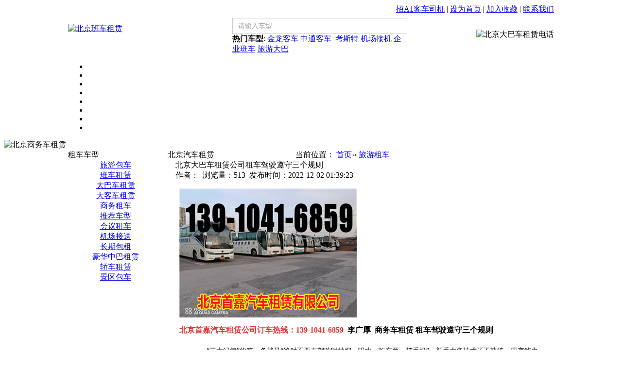

--- FILE ---
content_type: text/html; charset=utf-8
request_url: http://www.beijingshoujia.com/lvyouzuche/2520.html
body_size: 5735
content:
<!DOCTYPE html PUBLIC "-//W3C//DTD HTML 4.01 Transitional//EN" "http://www.w3c.org/TR/1999/REC-html401-19991224/loose.dtd">
<html xmlns="http://www.w3.org/1999/xhtml"><head>
<meta http-equiv="Content-Type" content="text/html; charset=UTF-8">
<title>北京大巴车租赁公司租车驾驶遵守三个规则 - 旅游租车 - 北京首嘉汽车租赁有限公司</title>
<meta name="keywords" content="北京首嘉汽车租赁有限公司" />
<meta name="description" content=" 北京首嘉汽车租赁公司订车热线：139-1041-6859 李广厚 商务车租赁 租车驾驶遵守三个规则 “三大纪律”的第一条就是“绝对不要在驾驶时抽烟、喝水、吃东西、打手机”。新手大多技术还不熟练，应变能力不强，而且在驾驶时对路况也不熟悉，这时如果还要分心并且腾出手去抽烟、喝水、吃东西或打手机，那么一旦出现紧急情况就会手忙脚乱，北京班车租赁公司进而引发交通意外。有必要指出的是，其实不只是新手，就是老手也不应该在车上有这样的举动，按《交通法》的规定，这些都属于违法行为。 新手上路难免紧张，这是很正常" />
<link rel="stylesheet" type="text/css" href="/themes/default/images/style3.css">
<link href="/themes/default/images/Style.css" rel="stylesheet" type="text/css">
<link href="/themes/default/images/Style.css" rel="stylesheet" type="text/css">
</head>
<body>
<table width="1000" border="0" align="center" cellpadding="0" cellspacing="0" class="topbg">
  <tbody><tr>
    <td width="285" rowspan="2" align="left"><a href="/"><img src="/themes/default/images/logo.gif" alt="北京班车租赁" border="0"></a></td>
    <td height="24" colspan="2" align="right"><table width="449" border="0" align="right" cellpadding="0" cellspacing="0" class="fonthead">
      <tbody><tr>
        <td align="right" valign="top"><a class="head0" href="/jobs/">招A1客车司机</a> | <a rel="nofollow" class="head0" href="javascript:;" onClick="this.style.behavior=&#39;url(#default#homepage)&#39;;this.setHomePage(&#39;http://www.beijingshoujia.com&#39;);">设为首页</a> | <a class="head0" rel="nofollow" href="javascript:;" onClick="window.external.addFavorite(&#39;http://www.beijingshoujia.com#&#39;,&#39;北京首嘉汽车租赁有限公司&#39;)">加入收藏</a> | <a class="head0" href="/lianxiwomen/">联系我们</a></td>
      </tr>
    </tbody></table></td>
  </tr>
  <tr>
    <td align="center" valign="top"><table width="360" height="33" border="0" cellpadding="0" cellspacing="0" style="border:1px solid #ccc; background-color:#fff; padding:1px; margin-top:5px;">
      <form action="/search" method="get" name="search_news" id="search_news">
        <tbody><tr>
          <td><input style=" background-color:#FFFFFF; font-size:14px; border: none;width:270px; height:22px; line-height:22px; PADDING-LEFT: 10px; COLOR: #a4a4a4; " id="keyword" onClick="this.value=&#39;&#39;" value="请输入车型" name="keyword">          </td>
          <td width="71" align="center"><input src="/themes/default/images/so.gif" type="image" name="keyword"></td>
        </tr>
      </form>
    </table>
      <table width="360" border="0" cellspacing="0" cellpadding="0">
        <tbody><tr>
          <td align="left" class="sohot"><span class="sohottit"><strong>热门车型</strong>:</span>&nbsp;<a href="/dakechezulin/">金龙客车&nbsp;中通客车 </a>&nbsp;<a href="/haohuazhongbazulin/102.html">考斯特</a>&nbsp;<a href="/jichangjiesong/">机场接机</a>&nbsp;<a href="/banchezulin/">企业班车</a>&nbsp;<a href="/lvyoubaoche/">旅游大巴</a></td>
        </tr>
      </tbody></table></td>
    <td width="250" align="right" valign="middle"><img src="/themes/default/images/tel.gif" alt="北京大巴车租赁电话" width="238" height="51"></td>
  </tr>
</tbody></table>
<div class="navbg">
<table width="1000" height="39" border="0" align="center" cellpadding="0" cellspacing="0">
  <tbody><tr>
    <td><div id="links">
      <ul>
         <li class="nav01"><a href="/"></a></li>
		  
		<li class="nav02"><a href="/guanyuwomen/" title="关于我们"></a></li>
		  
		<li class="nav03"><a href="/tuijianchexing/" title="推荐车型"></a></li>
		  
		<li class="nav04"><a href="/banchezulin/" title="班车租赁"></a></li>
		  
		<li class="nav05"><a href="/zuchexinwen/" title="租车新闻"></a></li>
		  
		<li class="nav06"><a href="/lvyoubaoche/" title="旅游包车"></a></li>
		  
		<li class="nav07"><a href="/zuchefuwu/" title="租车服务"></a></li>
		  
		<li class="nav08"><a href="/lianxiwomen/" title="联系我们"></a></li>
		
      </ul>
    </div></td>
  </tr>
</tbody></table>
</div><div class="topadcs">
       <img src="/themes/default/images/gg3.jpg" alt="北京商务车租赁"  width="1000" > </div>
  <table width="1000" border="0" align="center" cellpadding="0" cellspacing="0" class="top10">
    <tbody><tr>
      <td width="195" valign="top"><table width="100%" border="0" cellspacing="0" cellpadding="0" class="about_tbg2">
        <tbody><tr>
          <td class="about_t2">租车车型</td>
        </tr>
      </tbody></table>
      <table width="100%" border="0" cellspacing="0" cellpadding="0" class="about_leftbg">
         
		  <tbody><tr>
			<td align="center" valign="middle" class="about_left1"><a href="/lvyoubaoche/">旅游包车</a></td>
		  </tr>
		  
		  <tr>
			<td align="center" valign="middle" class="about_left"><a href="/banchezulin/">班车租赁</a></td>
		  </tr>
		  
		  <tr>
			<td align="center" valign="middle" class="about_left"><a href="/dabachezulin/">大巴车租赁</a></td>
		  </tr>
		  
		  <tr>
			<td align="center" valign="middle" class="about_left"><a href="/dakechezulin/">大客车租赁</a></td>
		  </tr>
		  
		  <tr>
			<td align="center" valign="middle" class="about_left"><a href="/shangwuzuche/">商务租车</a></td>
		  </tr>
		    <tr>
			<td align="center" valign="middle" class="about_left"><a href="/tuijianchexing/">推荐车型</a></td>
		  </tr>
		    <tr>
			<td align="center" valign="middle" class="about_left"><a href="/huiyizuche/">会议租车</a></td>
		  </tr>
		    <tr>
			<td align="center" valign="middle" class="about_left"><a href="/jichangjiesong/">机场接送</a></td>
		  </tr>  <tr>
			<td align="center" valign="middle" class="about_left"><a href="/changqibaozu/">长期包租</a></td>
		  </tr>  <tr>
			<td align="center" valign="middle" class="about_left"><a href="/haohuazhongbazulin/">豪华中巴租赁</a></td>
		  </tr>
		   <tr>
			<td align="center" valign="middle" class="about_left"><a href="/jiaochezulin/">轿车租赁</a></td>
		  </tr>
		   <tr>
			<td align="center" valign="middle" class="about_left"><a href="/jingqubaoche/">景区包车</a></td>
		  </tr>
      </tbody></table></td>      <td width="10">&nbsp;</td>
      <td align="center" valign="top" class="about_border"><table width="100%" border="0" cellspacing="0" cellpadding="0" class="about_tbg">
          <tbody><tr>
            <td class="about_t">北京汽车租赁</td>
            <td class="local"><div id="pagenav">
    	当前位置： <a href="/">首页</a>›› <a href="/lvyouzuche/" >旅游租车</a> 
    </div></td>
          </tr>
        </tbody></table><table width="96%" border="0" cellspacing="0" cellpadding="0" class="top25">
          <tbody><tr>
            <td class="n_s_t">北京大巴车租赁公司租车驾驶遵守三个规则</td>
          </tr>
        </tbody></table>
        <table width="96%" border="0" cellspacing="0" cellpadding="0" class="n_s_t2 top10">
          <tbody><tr>
            <td><div>作者：&nbsp;&nbsp;浏览量：513&nbsp;&nbsp;发布时间：2022-12-02 01:39:23</div></td>
          </tr>
        </tbody></table>
        <table width="94%" border="0" cellspacing="0" cellpadding="0" class="n_s_text top10">
          <tbody><tr>
            <td><p>
<img src="/upload/2022-12/02/weixintupian_20220406135528.jpg" title="微信图片_20220406135528" alt="微信图片_20220406135528" /><p font-size:14px;"="" style="white-space: normal; background-color: rgb(255, 255, 255);">
<div style="white-space:normal;background-color:#FFFFFF;font-family:"font-size:14px;text-align:center;">
	<b><span style="color:#E53333;">北京首嘉汽车租赁公司订车热线：139-1041-6859</span>&nbsp; 李广厚&nbsp; 商务车租赁 租车驾驶遵守三个规则</b>
</div>
<div style="white-space:normal;background-color:#FFFFFF;font-family:"font-size:14px;">
	<br />
</div>
<p style="margin-top:0px;margin-bottom:0px;padding:0px 0px 12px;font-size:14px;color:#666666;line-height:28px;text-indent:2em;white-space:normal;background-color:#FFFFFF;font-family:"">
	<span style="color:#000000;">　　“三大纪律”的第一条就是“绝对不要在驾驶时抽烟、喝水、吃东西、打手机”。新手大多技术还不熟练，应变能力不强，而且在驾驶时对路况也不熟悉，这时如果还要分心并且腾出手去抽烟、喝水、吃东西或打手机，那么一旦出现紧急情况就会手忙脚乱，<strong>北京班车租赁公司</strong>进而引发交通意外。有必要指出的是，其实不只是新手，就是老手也不应该在车上有这样的举动，按《交通法》的规定，这些都属于违法行为。</span>
</p>
<p style="margin-top:0px;margin-bottom:0px;padding:0px 0px 12px;font-size:14px;color:#666666;line-height:28px;text-indent:2em;white-space:normal;background-color:#FFFFFF;font-family:"">
	<span style="color:#000000;"><br />
</span>
</p>
<p style="margin-top:0px;margin-bottom:0px;padding:0px 0px 12px;font-size:14px;color:#666666;line-height:28px;text-indent:2em;white-space:normal;background-color:#FFFFFF;text-align:center;font-family:"">
	<span style="color:#000000;"><br />
</span>
</p>
<div style="white-space:normal;background-color:#FFFFFF;font-family:"font-size:14px;">
	　　新手上路难免紧张，这是很正常的。事实上，新手也不必过分紧张，<strong style="font-family:"font-size:14px;text-indent:28px;white-space:normal;background-color:#FFFFFF;">北京商务车租赁公司</strong>如果能严格遵守“三大纪律”，那么安全驾驶指数就会高多了。
</div>
<div style="white-space:normal;background-color:#FFFFFF;font-family:"font-size:14px;">
	<br />
</div>
<div style="white-space:normal;background-color:#FFFFFF;font-family:"font-size:14px;">
	　　“三大纪律”的第三条则是，新手驾驶时最好在遵守《交通法》的前提下“我行我素”。一些新手开车速度偏慢，<strong style="font-family:"font-size:14px;text-indent:28px;white-space:normal;background-color:#FFFFFF;">北京汽车租赁公司</strong>在其他车辆的喇叭声催促中就慌忙加速，或者在并行车辆突然变道时仓促被动变道，这对于新手来说，都增加了出现危险的概率。所以，新手最好是按照自己的步调和线路行驶，“开自己的车，让别人按喇叭去吧”。
</div>
<div style="white-space:normal;background-color:#FFFFFF;font-family:"font-size:14px;">
	<br />
</div>
<div style="white-space:normal;background-color:#FFFFFF;font-family:"font-size:14px;">
	　　“三大纪律”的第二条就是，新手最好不要在驾驶时听收音机或CD。一些新手是音乐发烧友，上车就忍不住要打开音响，这是比较危险的。因为听音乐难免分心，而且有可能因为音乐声太大而不能听到来自车外的声响，比如喇叭声等，<strong>北京租车公司</strong>从而不能正确地判断周围的情况。
</div>
<div>
	<br />
</div>
以上信息来自：北京首嘉汽车租赁有限公司
	</p>
<p font-size:14px;"="" style="white-space: normal; background-color: rgb(255, 255, 255);">&nbsp; &nbsp; &nbsp; &nbsp;首嘉官网：www.beijingshoujia.com
</p></p></td>
          </tr>
        </tbody></table>
        <table width="94%" border="0" cellspacing="0" cellpadding="0" class="n_s_bq">
          <tbody><tr>
            <td>相关标签：<a href="/tags-/" title=""></a></td>
          </tr>
          <tr>
            <td><div class="bdsharebuttonbox"><a href="#" class="bds_more" data-cmd="more"></a><a href="#" class="bds_qzone" data-cmd="qzone" title="分享到QQ空间"></a><a href="#" class="bds_tsina" data-cmd="tsina" title="分享到新浪微博"></a><a href="#" class="bds_tqq" data-cmd="tqq" title="分享到腾讯微博"></a><a href="#" class="bds_renren" data-cmd="renren" title="分享到人人网"></a><a href="#" class="bds_weixin" data-cmd="weixin" title="分享到微信"></a></div>
<script>window._bd_share_config={"common":{"bdSnsKey":{},"bdText":"","bdMini":"2","bdMiniList":false,"bdPic":"","bdStyle":"1","bdSize":"16"},"share":{},"image":{"viewList":["qzone","tsina","tqq","renren","weixin"],"viewText":"分享到：","viewSize":"16"}};with(document)0[(getElementsByTagName('head')[0]||body).appendChild(createElement('script')).src='http://bdimg.share.baidu.com/static/api/js/share.js?v=89860593.js?cdnversion='+~(-new Date()/36e5)];</script></td>
          </tr>
        </tbody></table>
        <table width="96%" border="0" cellspacing="0" cellpadding="0" class="n_l_line mt8">
          <tbody><tr>
            <td height="8"></td>
          </tr>
        </tbody></table>
        <table width="94%" border="0" cellspacing="0" cellpadding="0" class="n_s_next">
          <tbody><tr>
            <td><strong>下一篇：</strong>
		 
            <a href="/lvyouzuche/2527.html">北京租车公司短期的汽车租赁服务</a> 
             </td>
          </tr>
          <tr>
            <td><strong>上一篇：</strong>
                  	 
            <a href="/lvyouzuche/2506.html">北京班车租赁公司汽车贴膜注意事项有哪些？</a> 
             </td>
          </tr>
        </tbody></table></td>
    </tr>
  </tbody></table>
<table width="1000" height="10" border="0" align="center" cellpadding="0" cellspacing="0">
    <tbody><tr>
      <td></td>
    </tr>
  </tbody></table>
<div class="fbg">
  <table width="1000" height="25" border="0" align="center" cellpadding="0" cellspacing="0">
    <tbody><tr>
      <td width="200" align="center" valign="top"><table width="180" border="0" cellspacing="0" cellpadding="0">
        <tbody><tr>
          <td width="36" align="left"><img src="/themes/default/images/f1.gif" alt="租车预订" width="30" height="100"></td>
          <td valign="top"><table width="100%" border="0" cellspacing="0" cellpadding="0">
            <tbody><tr>
              <td class="ftit">租车预订说明</td>
            </tr>
            <tr>
              <td class="ftit2"><a href="/daizuchekuang/" title="待租车况">待租车况</a>&nbsp;&nbsp;<a href="/quhuancheshuoming/" title="取还车说明">取还车说明</a>&nbsp;&nbsp;<br><a href="/zuchezige/" title="租车资格">租车资格</a>&nbsp;&nbsp;<a href="/fuwushijian/" title="服务时间">服务时间</a>&nbsp;&nbsp;<br><a href="/guestbook/" title="服务预订">租车预订</a>&nbsp;&nbsp;<a href="/zucheliucheng/" title="短租产品">租车流程</a>&nbsp;&nbsp;<br></td>
            </tr>
          </tbody></table></td>
        </tr>
      </tbody></table></td>
      <td width="200" align="center" valign="top"><table width="180" border="0" cellspacing="0" cellpadding="0">
        <tbody><tr>
          <td width="36" align="left"><img src="/themes/default/images/f2.gif" alt="租赁类型" width="30" height="100"></td>
          <td valign="top"><table width="100%" border="0" cellspacing="0" cellpadding="0">
              <tbody><tr>
                <td class="ftit"> 租赁类型 </td>
              </tr>
              <tr>
                <td class="ftit2"><a href="/lvyoubaoche/" title="旅游巴士">旅游巴士</a>&nbsp;&nbsp;<a href="/banchezulin/" title="班车租赁">班车租赁</a>&nbsp;&nbsp;<br></td>
              </tr>
			   <tr>
                <td class="ftit2"><a href="/shangwuzuche/" title="商务租车">商务租车</a>&nbsp;&nbsp;<a href="/huiyizuche/" title="会议租车">会议租车</a>&nbsp;&nbsp;<br></td>
              </tr>
			   <tr>
                <td class="ftit2"><a href="/jichangjiesong/" title="机场接送">机场接送</a>&nbsp;&nbsp;<a href="/changqibaozu/" title="长期包租">长期包租</a>&nbsp;&nbsp;<br></td>
              </tr>
          </tbody></table></td>
        </tr>
      </tbody></table></td>
      <td width="200" align="center" valign="top"><table width="180" border="0" cellspacing="0" cellpadding="0">
        <tbody><tr>
          <td width="36" align="left"><img src="/themes/default/images/f3.gif" alt="事务处理" width="30" height="100"></td>
          <td valign="top"><table width="100%" border="0" cellspacing="0" cellpadding="0">
              <tbody><tr>
                <td class="ftit">紧急事务处理 </td>
              </tr>
              <tr>
                <td class="ftit2"><a href="/baoxianzeren/" title="保险责任">保险责任</a>&nbsp;&nbsp;<a href="/lipeishuoming/" title="理赔说明">理赔说明</a>&nbsp;&nbsp;<br><a href="/shiguchuli/" title="事故处理">事故处理</a>&nbsp;&nbsp;<a href="/jiuyuanjibeiyongche/" title="救援及备用车">救援及备用车</a>&nbsp;&nbsp;<br></td>
              </tr>
          </tbody></table></td>
        </tr>
      </tbody></table></td>
      <td width="200" align="center" valign="top"><table width="180" border="0" cellspacing="0" cellpadding="0">
        <tbody><tr>
          <td width="36" align="left"><img src="/themes/default/images/f4.gif" alt="租车费用" width="30" height="100"></td>
          <td valign="top"><table width="100%" border="0" cellspacing="0" cellpadding="0">
              <tbody><tr>
                <td class="ftit">租车费用及结算</td>
              </tr>
              <tr>
                <td class="ftit2"><a href="/jiageshuoming/" title="价格说明">价格说明</a>&nbsp;&nbsp;<a href="/jiesuanliucheng/" title="结算流程">结算流程</a>&nbsp;&nbsp;<br><a href="/guanyufeiyong/" target="_blank">关于费用</a>&nbsp;&nbsp;<a href="/guanyufapiao/" >关于发票</a>&nbsp;&nbsp;</td>
              </tr>
          </tbody></table></td>
        </tr>
      </tbody></table></td>
      <td width="200" align="center" valign="top"><table width="180" border="0" cellspacing="0" cellpadding="0">
        <tbody><tr>
          <td width="36" align="left"><img src="/themes/default/images/f5.gif" alt="帮助中心" width="30" height="100"></td>
          <td valign="top"><table width="100%" border="0" cellspacing="0" cellpadding="0">
            <tbody><tr>
              <td class="ftit">帮助中心 </td>
            </tr>
            <tr>
              <td class="ftit2"><a href="/falvshengming/" title="法律声明">法律声明</a>&nbsp;&nbsp;<a href="/hezuowangzhan/" title="合作网站">合作网站</a>&nbsp;&nbsp;<br><a href="/cheliangfuwu/" target="_blank">车辆服务</a>&nbsp;&nbsp;<a href="/mianfeizengzhifuwu/" target="_blank">免费增值服务</a>&nbsp;&nbsp;<br><a href="/changjianwenti/" >常见问题</a>&nbsp;&nbsp;<a href="/zucheshouxu/" >租车手续</a>&nbsp;&nbsp;</td>
            </tr>
          </tbody></table></td>
        </tr>
      </tbody></table></td>
    </tr>
  </tbody></table>
</div>
  <div class="fbg2">
  <table width="1000" height="25" border="0" align="center" cellpadding="0" cellspacing="0">
    <tbody><tr>
      <td align="center" class="ftit3">-   <a href="/">北京租车公司首页</a>      -   <a href="/guanyuwomen/">关于我们</a>-   <a href="/lianxiwomen/">联系我们</a>   -   <a href="/guestbook/" title="在线预定">在线预定</a>&nbsp;-&nbsp;<a href="/chexingzhanshi/" title="合作网站">车型展示</a>&nbsp;-&nbsp;<a href="/jiageshuoming/" title="租车价格">租车价格</a>&nbsp;-&nbsp;<a href="/zuchexinwen/" title="租车新闻">租车新闻</a>&nbsp;-&nbsp;<a href="租车新闻" title="景区包车">景区包车</a>&nbsp;-&nbsp;</td>
    </tr>
  </tbody></table>
  </div>
  <table width="1000" border="0" align="center" cellpadding="0" cellspacing="0" class="foot">
    <tbody><tr>
      <td align="center">
	Copyright © 北京大巴车租赁/北京班车租赁（北京汽车租赁公司）——北京首嘉汽车租赁有限公司 2021-2022，All Rights 
Reserved<br>
<p>
	租车热线：13910416859(微信同号)    邮箱：13910416859@139.com  <br>
租车地址：北京市顺义区天竺空港工业区安庆大街9号&nbsp;&nbsp;备案号：<a rel="nofollow" href="http://beian.miit.gov.cn/">京ICP备17007817号</a>&nbsp;&nbsp;技术支持:<a rel="nofollow" href="http://www.bodasem.com/">博达网络</a> 
<A href="/" target=_blank><IMG src="/themes/default//images/dibu.jpg" alt="口碑最好的北京专车接送" border="0"></A></p>
</td>
    </tr>
  </tbody></table>
  <!-- 代码 开始 -->
 <link href="/themes/default/css/lrtk.css" rel="stylesheet" type="text/css" />
 <script type="text/javascript" src="/themes/default/js/jquery-1.9.1.min.js"></script>
<div id="rightArrow"><a rel="nofollow" href="javascript:;" title="在线客户"></a></div>
<div id="floatDivBoxs">
	<div class="floatDtt">在线客服</div>
    <div class="floatShadow">
        <ul class="floatDqq">
            <li style="padding-left:0px;"><a target="_blank" rel="nofollow" href="tencent://message/?uin=764959166&Site=www.beijingshoujia.com&Menu=yes"><img src="/themes/default/images/qq.png" align="absmiddle">&nbsp;&nbsp;在线QQ客服</a></li>
        </ul>
    <div class="floatDtxt">热线电话</div>
        <div class="floatDtel"><img src="/themes/default/images/online_phone.jpg" width="155" height="45" alt=""></div>
        <div style="text-align:center;padding:10PX 0 5px 0;background:#EBEBEB;"><img src="/themes/default/images/wap_ico.jpg"><br>微信二维码</div>
    </div>
    <div class="floatDbg"></div>
</div>
<script type="text/javascript" src="/themes/default/js/lrtk.js"></script>
<!-- 代码 结束 --></body></html>